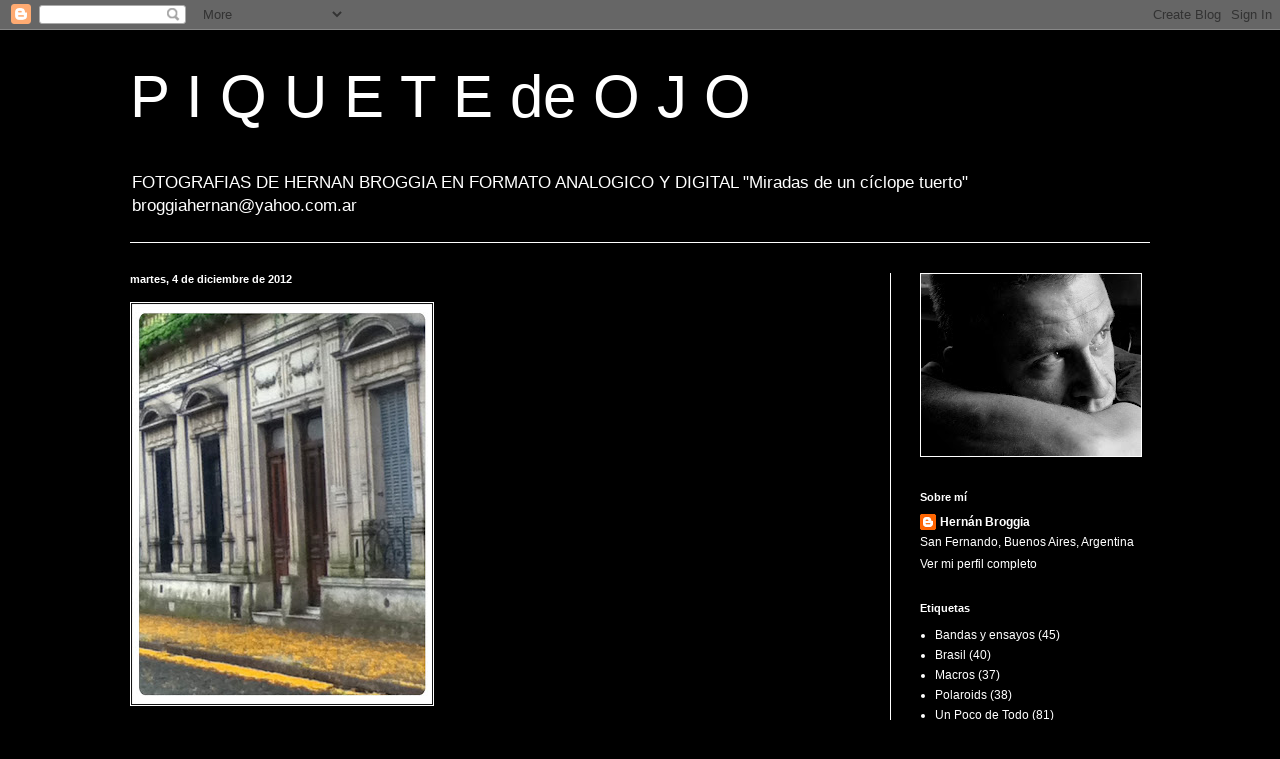

--- FILE ---
content_type: text/html; charset=UTF-8
request_url: https://piquetedeojo.blogspot.com/
body_size: 11873
content:
<!DOCTYPE html>
<html class='v2' dir='ltr' lang='es-AR'>
<head>
<link href='https://www.blogger.com/static/v1/widgets/335934321-css_bundle_v2.css' rel='stylesheet' type='text/css'/>
<meta content='width=1100' name='viewport'/>
<meta content='text/html; charset=UTF-8' http-equiv='Content-Type'/>
<meta content='blogger' name='generator'/>
<link href='https://piquetedeojo.blogspot.com/favicon.ico' rel='icon' type='image/x-icon'/>
<link href='http://piquetedeojo.blogspot.com/' rel='canonical'/>
<link rel="alternate" type="application/atom+xml" title="P I Q U E T E  de  O J O - Atom" href="https://piquetedeojo.blogspot.com/feeds/posts/default" />
<link rel="alternate" type="application/rss+xml" title="P I Q U E T E  de  O J O - RSS" href="https://piquetedeojo.blogspot.com/feeds/posts/default?alt=rss" />
<link rel="service.post" type="application/atom+xml" title="P I Q U E T E  de  O J O - Atom" href="https://draft.blogger.com/feeds/7480880247164720591/posts/default" />
<link rel="me" href="https://draft.blogger.com/profile/09174504334607920702" />
<!--Can't find substitution for tag [blog.ieCssRetrofitLinks]-->
<meta content='http://piquetedeojo.blogspot.com/' property='og:url'/>
<meta content='P I Q U E T E  de  O J O' property='og:title'/>
<meta content='FOTOGRAFIAS DE HERNAN BROGGIA EN FORMATO ANALOGICO Y DIGITAL
&quot;Miradas de un cíclope tuerto&quot; 

broggiahernan@yahoo.com.ar' property='og:description'/>
<title>P I Q U E T E  de  O J O</title>
<style id='page-skin-1' type='text/css'><!--
/*
-----------------------------------------------
Blogger Template Style
Name:     Simple
Designer: Blogger
URL:      www.blogger.com
----------------------------------------------- */
/* Content
----------------------------------------------- */
body {
font: normal normal 12px Arial, Tahoma, Helvetica, FreeSans, sans-serif;
color: #ffffff;
background: #000000 none repeat scroll top left;
padding: 0 40px 40px 40px;
}
html body .region-inner {
min-width: 0;
max-width: 100%;
width: auto;
}
h2 {
font-size: 22px;
}
a:link {
text-decoration:none;
color: #ffffff;
}
a:visited {
text-decoration:none;
color: #ffffff;
}
a:hover {
text-decoration:underline;
color: #ffffff;
}
.body-fauxcolumn-outer .fauxcolumn-inner {
background: transparent none repeat scroll top left;
_background-image: none;
}
.body-fauxcolumn-outer .cap-top {
position: absolute;
z-index: 1;
height: 400px;
width: 100%;
}
.body-fauxcolumn-outer .cap-top .cap-left {
width: 100%;
background: transparent none repeat-x scroll top left;
_background-image: none;
}
.content-outer {
-moz-box-shadow: 0 0 40px rgba(0, 0, 0, .15);
-webkit-box-shadow: 0 0 5px rgba(0, 0, 0, .15);
-goog-ms-box-shadow: 0 0 10px #333333;
box-shadow: 0 0 40px rgba(0, 0, 0, .15);
margin-bottom: 1px;
}
.content-inner {
padding: 10px 10px;
}
.content-inner {
background-color: #000000;
}
/* Header
----------------------------------------------- */
.header-outer {
background: transparent none repeat-x scroll 0 -400px;
_background-image: none;
}
.Header h1 {
font: normal normal 60px Arial, Tahoma, Helvetica, FreeSans, sans-serif;
color: #ffffff;
text-shadow: -1px -1px 1px rgba(0, 0, 0, .2);
}
.Header h1 a {
color: #ffffff;
}
.Header .description {
font-size: 140%;
color: #ffffff;
}
.header-inner .Header .titlewrapper {
padding: 22px 30px;
}
.header-inner .Header .descriptionwrapper {
padding: 0 30px;
}
/* Tabs
----------------------------------------------- */
.tabs-inner .section:first-child {
border-top: 1px solid #ffffff;
}
.tabs-inner .section:first-child ul {
margin-top: -1px;
border-top: 1px solid #ffffff;
border-left: 0 solid #ffffff;
border-right: 0 solid #ffffff;
}
.tabs-inner .widget ul {
background: #ffffff none repeat-x scroll 0 -800px;
_background-image: none;
border-bottom: 1px solid #ffffff;
margin-top: 0;
margin-left: -30px;
margin-right: -30px;
}
.tabs-inner .widget li a {
display: inline-block;
padding: .6em 1em;
font: normal normal 14px Arial, Tahoma, Helvetica, FreeSans, sans-serif;
color: #ffffff;
border-left: 1px solid #000000;
border-right: 0 solid #ffffff;
}
.tabs-inner .widget li:first-child a {
border-left: none;
}
.tabs-inner .widget li.selected a, .tabs-inner .widget li a:hover {
color: #ffffff;
background-color: #000000;
text-decoration: none;
}
/* Columns
----------------------------------------------- */
.main-outer {
border-top: 0 solid #ffffff;
}
.fauxcolumn-left-outer .fauxcolumn-inner {
border-right: 1px solid #ffffff;
}
.fauxcolumn-right-outer .fauxcolumn-inner {
border-left: 1px solid #ffffff;
}
/* Headings
----------------------------------------------- */
div.widget > h2,
div.widget h2.title {
margin: 0 0 1em 0;
font: normal bold 11px Arial, Tahoma, Helvetica, FreeSans, sans-serif;
color: #ffffff;
}
/* Widgets
----------------------------------------------- */
.widget .zippy {
color: #ffffff;
text-shadow: 2px 2px 1px rgba(0, 0, 0, .1);
}
.widget .popular-posts ul {
list-style: none;
}
/* Posts
----------------------------------------------- */
h2.date-header {
font: normal bold 11px Arial, Tahoma, Helvetica, FreeSans, sans-serif;
}
.date-header span {
background-color: transparent;
color: #ffffff;
padding: inherit;
letter-spacing: inherit;
margin: inherit;
}
.main-inner {
padding-top: 30px;
padding-bottom: 30px;
}
.main-inner .column-center-inner {
padding: 0 15px;
}
.main-inner .column-center-inner .section {
margin: 0 15px;
}
.post {
margin: 0 0 25px 0;
}
h3.post-title, .comments h4 {
font: normal normal 22px Arial, Tahoma, Helvetica, FreeSans, sans-serif;
margin: .75em 0 0;
}
.post-body {
font-size: 110%;
line-height: 1.4;
position: relative;
}
.post-body img, .post-body .tr-caption-container, .Profile img, .Image img,
.BlogList .item-thumbnail img {
padding: 0;
background: #111111;
border: 1px solid #ffffff;
-moz-box-shadow: 1px 1px 5px rgba(0, 0, 0, .1);
-webkit-box-shadow: 1px 1px 5px rgba(0, 0, 0, .1);
box-shadow: 1px 1px 5px rgba(0, 0, 0, .1);
}
.post-body img, .post-body .tr-caption-container {
padding: 1px;
}
.post-body .tr-caption-container {
color: #ffffff;
}
.post-body .tr-caption-container img {
padding: 0;
background: transparent;
border: none;
-moz-box-shadow: 0 0 0 rgba(0, 0, 0, .1);
-webkit-box-shadow: 0 0 0 rgba(0, 0, 0, .1);
box-shadow: 0 0 0 rgba(0, 0, 0, .1);
}
.post-header {
margin: 0 0 1.5em;
line-height: 1.6;
font-size: 90%;
}
.post-footer {
margin: 20px -2px 0;
padding: 5px 10px;
color: #ffffff;
background-color: #000000;
border-bottom: 1px solid #000000;
line-height: 1.6;
font-size: 90%;
}
#comments .comment-author {
padding-top: 1.5em;
border-top: 1px solid #ffffff;
background-position: 0 1.5em;
}
#comments .comment-author:first-child {
padding-top: 0;
border-top: none;
}
.avatar-image-container {
margin: .2em 0 0;
}
#comments .avatar-image-container img {
border: 1px solid #ffffff;
}
/* Comments
----------------------------------------------- */
.comments .comments-content .icon.blog-author {
background-repeat: no-repeat;
background-image: url([data-uri]);
}
.comments .comments-content .loadmore a {
border-top: 1px solid #ffffff;
border-bottom: 1px solid #ffffff;
}
.comments .comment-thread.inline-thread {
background-color: #000000;
}
.comments .continue {
border-top: 2px solid #ffffff;
}
/* Accents
---------------------------------------------- */
.section-columns td.columns-cell {
border-left: 1px solid #ffffff;
}
.blog-pager {
background: transparent none no-repeat scroll top center;
}
.blog-pager-older-link, .home-link,
.blog-pager-newer-link {
background-color: #000000;
padding: 5px;
}
.footer-outer {
border-top: 0 dashed #bbbbbb;
}
/* Mobile
----------------------------------------------- */
body.mobile  {
background-size: auto;
}
.mobile .body-fauxcolumn-outer {
background: transparent none repeat scroll top left;
}
.mobile .body-fauxcolumn-outer .cap-top {
background-size: 100% auto;
}
.mobile .content-outer {
-webkit-box-shadow: 0 0 3px rgba(0, 0, 0, .15);
box-shadow: 0 0 3px rgba(0, 0, 0, .15);
}
.mobile .tabs-inner .widget ul {
margin-left: 0;
margin-right: 0;
}
.mobile .post {
margin: 0;
}
.mobile .main-inner .column-center-inner .section {
margin: 0;
}
.mobile .date-header span {
padding: 0.1em 10px;
margin: 0 -10px;
}
.mobile h3.post-title {
margin: 0;
}
.mobile .blog-pager {
background: transparent none no-repeat scroll top center;
}
.mobile .footer-outer {
border-top: none;
}
.mobile .main-inner, .mobile .footer-inner {
background-color: #000000;
}
.mobile-index-contents {
color: #ffffff;
}
.mobile-link-button {
background-color: #ffffff;
}
.mobile-link-button a:link, .mobile-link-button a:visited {
color: #ffffff;
}
.mobile .tabs-inner .section:first-child {
border-top: none;
}
.mobile .tabs-inner .PageList .widget-content {
background-color: #000000;
color: #ffffff;
border-top: 1px solid #ffffff;
border-bottom: 1px solid #ffffff;
}
.mobile .tabs-inner .PageList .widget-content .pagelist-arrow {
border-left: 1px solid #ffffff;
}

--></style>
<style id='template-skin-1' type='text/css'><!--
body {
min-width: 1100px;
}
.content-outer, .content-fauxcolumn-outer, .region-inner {
min-width: 1100px;
max-width: 1100px;
_width: 1100px;
}
.main-inner .columns {
padding-left: 0;
padding-right: 290px;
}
.main-inner .fauxcolumn-center-outer {
left: 0;
right: 290px;
/* IE6 does not respect left and right together */
_width: expression(this.parentNode.offsetWidth -
parseInt("0") -
parseInt("290px") + 'px');
}
.main-inner .fauxcolumn-left-outer {
width: 0;
}
.main-inner .fauxcolumn-right-outer {
width: 290px;
}
.main-inner .column-left-outer {
width: 0;
right: 100%;
margin-left: -0;
}
.main-inner .column-right-outer {
width: 290px;
margin-right: -290px;
}
#layout {
min-width: 0;
}
#layout .content-outer {
min-width: 0;
width: 800px;
}
#layout .region-inner {
min-width: 0;
width: auto;
}
body#layout div.add_widget {
padding: 8px;
}
body#layout div.add_widget a {
margin-left: 32px;
}
--></style>
<link href='https://draft.blogger.com/dyn-css/authorization.css?targetBlogID=7480880247164720591&amp;zx=d3903c0e-cdc9-4788-a62c-bf873b8c351f' media='none' onload='if(media!=&#39;all&#39;)media=&#39;all&#39;' rel='stylesheet'/><noscript><link href='https://draft.blogger.com/dyn-css/authorization.css?targetBlogID=7480880247164720591&amp;zx=d3903c0e-cdc9-4788-a62c-bf873b8c351f' rel='stylesheet'/></noscript>
<meta name='google-adsense-platform-account' content='ca-host-pub-1556223355139109'/>
<meta name='google-adsense-platform-domain' content='blogspot.com'/>

</head>
<body class='loading variant-dark'>
<div class='navbar section' id='navbar' name='NavBar '><div class='widget Navbar' data-version='1' id='Navbar1'><script type="text/javascript">
    function setAttributeOnload(object, attribute, val) {
      if(window.addEventListener) {
        window.addEventListener('load',
          function(){ object[attribute] = val; }, false);
      } else {
        window.attachEvent('onload', function(){ object[attribute] = val; });
      }
    }
  </script>
<div id="navbar-iframe-container"></div>
<script type="text/javascript" src="https://apis.google.com/js/platform.js"></script>
<script type="text/javascript">
      gapi.load("gapi.iframes:gapi.iframes.style.bubble", function() {
        if (gapi.iframes && gapi.iframes.getContext) {
          gapi.iframes.getContext().openChild({
              url: 'https://draft.blogger.com/navbar/7480880247164720591?origin\x3dhttps://piquetedeojo.blogspot.com',
              where: document.getElementById("navbar-iframe-container"),
              id: "navbar-iframe"
          });
        }
      });
    </script><script type="text/javascript">
(function() {
var script = document.createElement('script');
script.type = 'text/javascript';
script.src = '//pagead2.googlesyndication.com/pagead/js/google_top_exp.js';
var head = document.getElementsByTagName('head')[0];
if (head) {
head.appendChild(script);
}})();
</script>
</div></div>
<div itemscope='itemscope' itemtype='http://schema.org/Blog' style='display: none;'>
<meta content='P I Q U E T E  de  O J O' itemprop='name'/>
</div>
<div class='body-fauxcolumns'>
<div class='fauxcolumn-outer body-fauxcolumn-outer'>
<div class='cap-top'>
<div class='cap-left'></div>
<div class='cap-right'></div>
</div>
<div class='fauxborder-left'>
<div class='fauxborder-right'></div>
<div class='fauxcolumn-inner'>
</div>
</div>
<div class='cap-bottom'>
<div class='cap-left'></div>
<div class='cap-right'></div>
</div>
</div>
</div>
<div class='content'>
<div class='content-fauxcolumns'>
<div class='fauxcolumn-outer content-fauxcolumn-outer'>
<div class='cap-top'>
<div class='cap-left'></div>
<div class='cap-right'></div>
</div>
<div class='fauxborder-left'>
<div class='fauxborder-right'></div>
<div class='fauxcolumn-inner'>
</div>
</div>
<div class='cap-bottom'>
<div class='cap-left'></div>
<div class='cap-right'></div>
</div>
</div>
</div>
<div class='content-outer'>
<div class='content-cap-top cap-top'>
<div class='cap-left'></div>
<div class='cap-right'></div>
</div>
<div class='fauxborder-left content-fauxborder-left'>
<div class='fauxborder-right content-fauxborder-right'></div>
<div class='content-inner'>
<header>
<div class='header-outer'>
<div class='header-cap-top cap-top'>
<div class='cap-left'></div>
<div class='cap-right'></div>
</div>
<div class='fauxborder-left header-fauxborder-left'>
<div class='fauxborder-right header-fauxborder-right'></div>
<div class='region-inner header-inner'>
<div class='header section' id='header' name='Encabezado'><div class='widget Header' data-version='1' id='Header1'>
<div id='header-inner'>
<div class='titlewrapper'>
<h1 class='title'>
P I Q U E T E  de  O J O
</h1>
</div>
<div class='descriptionwrapper'>
<p class='description'><span>FOTOGRAFIAS DE HERNAN BROGGIA EN FORMATO ANALOGICO Y DIGITAL
"Miradas de un cíclope tuerto" 

broggiahernan@yahoo.com.ar</span></p>
</div>
</div>
</div></div>
</div>
</div>
<div class='header-cap-bottom cap-bottom'>
<div class='cap-left'></div>
<div class='cap-right'></div>
</div>
</div>
</header>
<div class='tabs-outer'>
<div class='tabs-cap-top cap-top'>
<div class='cap-left'></div>
<div class='cap-right'></div>
</div>
<div class='fauxborder-left tabs-fauxborder-left'>
<div class='fauxborder-right tabs-fauxborder-right'></div>
<div class='region-inner tabs-inner'>
<div class='tabs no-items section' id='crosscol' name='Todas las columnas'></div>
<div class='tabs no-items section' id='crosscol-overflow' name='Cross-Column 2'></div>
</div>
</div>
<div class='tabs-cap-bottom cap-bottom'>
<div class='cap-left'></div>
<div class='cap-right'></div>
</div>
</div>
<div class='main-outer'>
<div class='main-cap-top cap-top'>
<div class='cap-left'></div>
<div class='cap-right'></div>
</div>
<div class='fauxborder-left main-fauxborder-left'>
<div class='fauxborder-right main-fauxborder-right'></div>
<div class='region-inner main-inner'>
<div class='columns fauxcolumns'>
<div class='fauxcolumn-outer fauxcolumn-center-outer'>
<div class='cap-top'>
<div class='cap-left'></div>
<div class='cap-right'></div>
</div>
<div class='fauxborder-left'>
<div class='fauxborder-right'></div>
<div class='fauxcolumn-inner'>
</div>
</div>
<div class='cap-bottom'>
<div class='cap-left'></div>
<div class='cap-right'></div>
</div>
</div>
<div class='fauxcolumn-outer fauxcolumn-left-outer'>
<div class='cap-top'>
<div class='cap-left'></div>
<div class='cap-right'></div>
</div>
<div class='fauxborder-left'>
<div class='fauxborder-right'></div>
<div class='fauxcolumn-inner'>
</div>
</div>
<div class='cap-bottom'>
<div class='cap-left'></div>
<div class='cap-right'></div>
</div>
</div>
<div class='fauxcolumn-outer fauxcolumn-right-outer'>
<div class='cap-top'>
<div class='cap-left'></div>
<div class='cap-right'></div>
</div>
<div class='fauxborder-left'>
<div class='fauxborder-right'></div>
<div class='fauxcolumn-inner'>
</div>
</div>
<div class='cap-bottom'>
<div class='cap-left'></div>
<div class='cap-right'></div>
</div>
</div>
<!-- corrects IE6 width calculation -->
<div class='columns-inner'>
<div class='column-center-outer'>
<div class='column-center-inner'>
<div class='main section' id='main' name='Principal'><div class='widget Blog' data-version='1' id='Blog1'>
<div class='blog-posts hfeed'>

          <div class="date-outer">
        
<h2 class='date-header'><span>martes, 4 de diciembre de 2012</span></h2>

          <div class="date-posts">
        
<div class='post-outer'>
<div class='post hentry uncustomized-post-template' itemprop='blogPost' itemscope='itemscope' itemtype='http://schema.org/BlogPosting'>
<meta content='https://blogger.googleusercontent.com/img/b/R29vZ2xl/AVvXsEiuFi98ZT0AisIUIB4EMZvet_nTK8LY1IibhbCwq9TJE75xVbeG2duAE1OCWmMZphjWRqFAjTtA4IVvy69AyOkCLVvjWWkcZzo5u1chaa_YwNBjksPMNjZNswkI0rj2OY39-ZEbVcnCqJ8/s400/securedownload.jpg' itemprop='image_url'/>
<meta content='7480880247164720591' itemprop='blogId'/>
<meta content='7655494184333746926' itemprop='postId'/>
<a name='7655494184333746926'></a>
<div class='post-header'>
<div class='post-header-line-1'></div>
</div>
<div class='post-body entry-content' id='post-body-7655494184333746926' itemprop='description articleBody'>
<a href="https://blogger.googleusercontent.com/img/b/R29vZ2xl/AVvXsEiuFi98ZT0AisIUIB4EMZvet_nTK8LY1IibhbCwq9TJE75xVbeG2duAE1OCWmMZphjWRqFAjTtA4IVvy69AyOkCLVvjWWkcZzo5u1chaa_YwNBjksPMNjZNswkI0rj2OY39-ZEbVcnCqJ8/s1600/securedownload.jpg" imageanchor="1" style=""><img border="0" height="400" src="https://blogger.googleusercontent.com/img/b/R29vZ2xl/AVvXsEiuFi98ZT0AisIUIB4EMZvet_nTK8LY1IibhbCwq9TJE75xVbeG2duAE1OCWmMZphjWRqFAjTtA4IVvy69AyOkCLVvjWWkcZzo5u1chaa_YwNBjksPMNjZNswkI0rj2OY39-ZEbVcnCqJ8/s400/securedownload.jpg" width="300" /></a>

<div style='clear: both;'></div>
</div>
<div class='post-footer'>
<div class='post-footer-line post-footer-line-1'>
<span class='post-author vcard'>
Posteado
<span class='fn' itemprop='author' itemscope='itemscope' itemtype='http://schema.org/Person'>
<meta content='https://draft.blogger.com/profile/09174504334607920702' itemprop='url'/>
<a class='g-profile' href='https://draft.blogger.com/profile/09174504334607920702' rel='author' title='author profile'>
<span itemprop='name'>Hernán Broggia</span>
</a>
</span>
</span>
<span class='post-timestamp'>
A las
<meta content='http://piquetedeojo.blogspot.com/2012/12/blog-post.html' itemprop='url'/>
<a class='timestamp-link' href='https://piquetedeojo.blogspot.com/2012/12/blog-post.html' rel='bookmark' title='permanent link'><abbr class='published' itemprop='datePublished' title='2012-12-04T12:21:00-03:00'>12:21 p.&#8239;m.</abbr></a>
</span>
<span class='post-comment-link'>
<a class='comment-link' href='https://draft.blogger.com/comment/fullpage/post/7480880247164720591/7655494184333746926' onclick='javascript:window.open(this.href, "bloggerPopup", "toolbar=0,location=0,statusbar=1,menubar=0,scrollbars=yes,width=640,height=500"); return false;'>
No hay comentarios.:
  </a>
</span>
<span class='post-icons'>
<span class='item-action'>
<a href='https://draft.blogger.com/email-post/7480880247164720591/7655494184333746926' title='Enviar la entrada por correo electrónico'>
<img alt='' class='icon-action' height='13' src='https://resources.blogblog.com/img/icon18_email.gif' width='18'/>
</a>
</span>
<span class='item-control blog-admin pid-872815902'>
<a href='https://draft.blogger.com/post-edit.g?blogID=7480880247164720591&postID=7655494184333746926&from=pencil' title='Editar entrada'>
<img alt='' class='icon-action' height='18' src='https://resources.blogblog.com/img/icon18_edit_allbkg.gif' width='18'/>
</a>
</span>
</span>
<div class='post-share-buttons goog-inline-block'>
</div>
</div>
<div class='post-footer-line post-footer-line-2'>
<span class='post-labels'>
Etiqueta
<a href='https://piquetedeojo.blogspot.com/search/label/Polaroids' rel='tag'>Polaroids</a>
</span>
</div>
<div class='post-footer-line post-footer-line-3'>
<span class='post-location'>
</span>
</div>
</div>
</div>
</div>

          </div></div>
        

          <div class="date-outer">
        
<h2 class='date-header'><span>viernes, 30 de noviembre de 2012</span></h2>

          <div class="date-posts">
        
<div class='post-outer'>
<div class='post hentry uncustomized-post-template' itemprop='blogPost' itemscope='itemscope' itemtype='http://schema.org/BlogPosting'>
<meta content='https://blogger.googleusercontent.com/img/b/R29vZ2xl/AVvXsEgDCQnVxv82fvJiAuXBBkhp-cdolRCPa5_FqB77ai45bPvaKTt-Qg1NaJ_ANdFih_gaVImr-pTye1VNVWr6ZtN7Y1ptifJ6AHIjeDPszJmUM9Bk7PfCbr4tJMT54QxeQu5cEfh0YjXA4yM/s400/IMG_2297.jpg' itemprop='image_url'/>
<meta content='7480880247164720591' itemprop='blogId'/>
<meta content='7743071315544117814' itemprop='postId'/>
<a name='7743071315544117814'></a>
<div class='post-header'>
<div class='post-header-line-1'></div>
</div>
<div class='post-body entry-content' id='post-body-7743071315544117814' itemprop='description articleBody'>
<a href="https://blogger.googleusercontent.com/img/b/R29vZ2xl/AVvXsEgDCQnVxv82fvJiAuXBBkhp-cdolRCPa5_FqB77ai45bPvaKTt-Qg1NaJ_ANdFih_gaVImr-pTye1VNVWr6ZtN7Y1ptifJ6AHIjeDPszJmUM9Bk7PfCbr4tJMT54QxeQu5cEfh0YjXA4yM/s1600/IMG_2297.jpg" imageanchor="1" style=""><img border="0" height="400" src="https://blogger.googleusercontent.com/img/b/R29vZ2xl/AVvXsEgDCQnVxv82fvJiAuXBBkhp-cdolRCPa5_FqB77ai45bPvaKTt-Qg1NaJ_ANdFih_gaVImr-pTye1VNVWr6ZtN7Y1ptifJ6AHIjeDPszJmUM9Bk7PfCbr4tJMT54QxeQu5cEfh0YjXA4yM/s400/IMG_2297.jpg" width="300" /></a>

<div style='clear: both;'></div>
</div>
<div class='post-footer'>
<div class='post-footer-line post-footer-line-1'>
<span class='post-author vcard'>
Posteado
<span class='fn' itemprop='author' itemscope='itemscope' itemtype='http://schema.org/Person'>
<meta content='https://draft.blogger.com/profile/09174504334607920702' itemprop='url'/>
<a class='g-profile' href='https://draft.blogger.com/profile/09174504334607920702' rel='author' title='author profile'>
<span itemprop='name'>Hernán Broggia</span>
</a>
</span>
</span>
<span class='post-timestamp'>
A las
<meta content='http://piquetedeojo.blogspot.com/2012/11/blog-post_30.html' itemprop='url'/>
<a class='timestamp-link' href='https://piquetedeojo.blogspot.com/2012/11/blog-post_30.html' rel='bookmark' title='permanent link'><abbr class='published' itemprop='datePublished' title='2012-11-30T11:13:00-03:00'>11:13 a.&#8239;m.</abbr></a>
</span>
<span class='post-comment-link'>
<a class='comment-link' href='https://draft.blogger.com/comment/fullpage/post/7480880247164720591/7743071315544117814' onclick='javascript:window.open(this.href, "bloggerPopup", "toolbar=0,location=0,statusbar=1,menubar=0,scrollbars=yes,width=640,height=500"); return false;'>
No hay comentarios.:
  </a>
</span>
<span class='post-icons'>
<span class='item-action'>
<a href='https://draft.blogger.com/email-post/7480880247164720591/7743071315544117814' title='Enviar la entrada por correo electrónico'>
<img alt='' class='icon-action' height='13' src='https://resources.blogblog.com/img/icon18_email.gif' width='18'/>
</a>
</span>
<span class='item-control blog-admin pid-872815902'>
<a href='https://draft.blogger.com/post-edit.g?blogID=7480880247164720591&postID=7743071315544117814&from=pencil' title='Editar entrada'>
<img alt='' class='icon-action' height='18' src='https://resources.blogblog.com/img/icon18_edit_allbkg.gif' width='18'/>
</a>
</span>
</span>
<div class='post-share-buttons goog-inline-block'>
</div>
</div>
<div class='post-footer-line post-footer-line-2'>
<span class='post-labels'>
Etiqueta
<a href='https://piquetedeojo.blogspot.com/search/label/Un%20Poco%20de%20Todo' rel='tag'>Un Poco de Todo</a>
</span>
</div>
<div class='post-footer-line post-footer-line-3'>
<span class='post-location'>
</span>
</div>
</div>
</div>
</div>

          </div></div>
        

          <div class="date-outer">
        
<h2 class='date-header'><span>lunes, 12 de noviembre de 2012</span></h2>

          <div class="date-posts">
        
<div class='post-outer'>
<div class='post hentry uncustomized-post-template' itemprop='blogPost' itemscope='itemscope' itemtype='http://schema.org/BlogPosting'>
<meta content='https://blogger.googleusercontent.com/img/b/R29vZ2xl/AVvXsEhBRSYpw-dKRqrxM3RliLKyaNAbncCjQ4720ngYzPi8ucrgaTwp-zFdoEiggn6JeJi6_WwpDJ8XzdJnHNX_6008-tAlksM4C2kd2do0UJR7miDXyl9TXqgcrAWl9CgGbr82LgUJ_5wEtf0/s400/IMG_0979.jpg' itemprop='image_url'/>
<meta content='7480880247164720591' itemprop='blogId'/>
<meta content='2096026573100372809' itemprop='postId'/>
<a name='2096026573100372809'></a>
<div class='post-header'>
<div class='post-header-line-1'></div>
</div>
<div class='post-body entry-content' id='post-body-2096026573100372809' itemprop='description articleBody'>
<a href="https://blogger.googleusercontent.com/img/b/R29vZ2xl/AVvXsEhBRSYpw-dKRqrxM3RliLKyaNAbncCjQ4720ngYzPi8ucrgaTwp-zFdoEiggn6JeJi6_WwpDJ8XzdJnHNX_6008-tAlksM4C2kd2do0UJR7miDXyl9TXqgcrAWl9CgGbr82LgUJ_5wEtf0/s1600/IMG_0979.jpg" imageanchor="1" style=""><img border="0" height="300" src="https://blogger.googleusercontent.com/img/b/R29vZ2xl/AVvXsEhBRSYpw-dKRqrxM3RliLKyaNAbncCjQ4720ngYzPi8ucrgaTwp-zFdoEiggn6JeJi6_WwpDJ8XzdJnHNX_6008-tAlksM4C2kd2do0UJR7miDXyl9TXqgcrAWl9CgGbr82LgUJ_5wEtf0/s400/IMG_0979.jpg" width="400" /></a>

<div style='clear: both;'></div>
</div>
<div class='post-footer'>
<div class='post-footer-line post-footer-line-1'>
<span class='post-author vcard'>
Posteado
<span class='fn' itemprop='author' itemscope='itemscope' itemtype='http://schema.org/Person'>
<meta content='https://draft.blogger.com/profile/09174504334607920702' itemprop='url'/>
<a class='g-profile' href='https://draft.blogger.com/profile/09174504334607920702' rel='author' title='author profile'>
<span itemprop='name'>Hernán Broggia</span>
</a>
</span>
</span>
<span class='post-timestamp'>
A las
<meta content='http://piquetedeojo.blogspot.com/2012/11/blog-post_12.html' itemprop='url'/>
<a class='timestamp-link' href='https://piquetedeojo.blogspot.com/2012/11/blog-post_12.html' rel='bookmark' title='permanent link'><abbr class='published' itemprop='datePublished' title='2012-11-12T11:10:00-03:00'>11:10 a.&#8239;m.</abbr></a>
</span>
<span class='post-comment-link'>
<a class='comment-link' href='https://draft.blogger.com/comment/fullpage/post/7480880247164720591/2096026573100372809' onclick='javascript:window.open(this.href, "bloggerPopup", "toolbar=0,location=0,statusbar=1,menubar=0,scrollbars=yes,width=640,height=500"); return false;'>
No hay comentarios.:
  </a>
</span>
<span class='post-icons'>
<span class='item-action'>
<a href='https://draft.blogger.com/email-post/7480880247164720591/2096026573100372809' title='Enviar la entrada por correo electrónico'>
<img alt='' class='icon-action' height='13' src='https://resources.blogblog.com/img/icon18_email.gif' width='18'/>
</a>
</span>
<span class='item-control blog-admin pid-872815902'>
<a href='https://draft.blogger.com/post-edit.g?blogID=7480880247164720591&postID=2096026573100372809&from=pencil' title='Editar entrada'>
<img alt='' class='icon-action' height='18' src='https://resources.blogblog.com/img/icon18_edit_allbkg.gif' width='18'/>
</a>
</span>
</span>
<div class='post-share-buttons goog-inline-block'>
</div>
</div>
<div class='post-footer-line post-footer-line-2'>
<span class='post-labels'>
Etiqueta
<a href='https://piquetedeojo.blogspot.com/search/label/Polaroids' rel='tag'>Polaroids</a>
</span>
</div>
<div class='post-footer-line post-footer-line-3'>
<span class='post-location'>
</span>
</div>
</div>
</div>
</div>
<div class='post-outer'>
<div class='post hentry uncustomized-post-template' itemprop='blogPost' itemscope='itemscope' itemtype='http://schema.org/BlogPosting'>
<meta content='https://blogger.googleusercontent.com/img/b/R29vZ2xl/AVvXsEgMyroNI169DooCe5UjItGxBuwNACbPvTR_T1o_scqIXY56bdmh0PHuyEg0X8mZuONA0J3hjUb17Q6uaShqFJWOSItV9Bd32dOlx7ECob7gRdmlO0jEy45uKgkAWZXlChn6wEEe9yygJxc/s400/IMG_0968.jpg' itemprop='image_url'/>
<meta content='7480880247164720591' itemprop='blogId'/>
<meta content='6524922489147075506' itemprop='postId'/>
<a name='6524922489147075506'></a>
<div class='post-header'>
<div class='post-header-line-1'></div>
</div>
<div class='post-body entry-content' id='post-body-6524922489147075506' itemprop='description articleBody'>
<a href="https://blogger.googleusercontent.com/img/b/R29vZ2xl/AVvXsEgMyroNI169DooCe5UjItGxBuwNACbPvTR_T1o_scqIXY56bdmh0PHuyEg0X8mZuONA0J3hjUb17Q6uaShqFJWOSItV9Bd32dOlx7ECob7gRdmlO0jEy45uKgkAWZXlChn6wEEe9yygJxc/s1600/IMG_0968.jpg" imageanchor="1" style=""><img border="0" height="400" src="https://blogger.googleusercontent.com/img/b/R29vZ2xl/AVvXsEgMyroNI169DooCe5UjItGxBuwNACbPvTR_T1o_scqIXY56bdmh0PHuyEg0X8mZuONA0J3hjUb17Q6uaShqFJWOSItV9Bd32dOlx7ECob7gRdmlO0jEy45uKgkAWZXlChn6wEEe9yygJxc/s400/IMG_0968.jpg" width="400" /></a>

<div style='clear: both;'></div>
</div>
<div class='post-footer'>
<div class='post-footer-line post-footer-line-1'>
<span class='post-author vcard'>
Posteado
<span class='fn' itemprop='author' itemscope='itemscope' itemtype='http://schema.org/Person'>
<meta content='https://draft.blogger.com/profile/09174504334607920702' itemprop='url'/>
<a class='g-profile' href='https://draft.blogger.com/profile/09174504334607920702' rel='author' title='author profile'>
<span itemprop='name'>Hernán Broggia</span>
</a>
</span>
</span>
<span class='post-timestamp'>
A las
<meta content='http://piquetedeojo.blogspot.com/2012/11/blog-post.html' itemprop='url'/>
<a class='timestamp-link' href='https://piquetedeojo.blogspot.com/2012/11/blog-post.html' rel='bookmark' title='permanent link'><abbr class='published' itemprop='datePublished' title='2012-11-12T11:09:00-03:00'>11:09 a.&#8239;m.</abbr></a>
</span>
<span class='post-comment-link'>
<a class='comment-link' href='https://draft.blogger.com/comment/fullpage/post/7480880247164720591/6524922489147075506' onclick='javascript:window.open(this.href, "bloggerPopup", "toolbar=0,location=0,statusbar=1,menubar=0,scrollbars=yes,width=640,height=500"); return false;'>
No hay comentarios.:
  </a>
</span>
<span class='post-icons'>
<span class='item-action'>
<a href='https://draft.blogger.com/email-post/7480880247164720591/6524922489147075506' title='Enviar la entrada por correo electrónico'>
<img alt='' class='icon-action' height='13' src='https://resources.blogblog.com/img/icon18_email.gif' width='18'/>
</a>
</span>
<span class='item-control blog-admin pid-872815902'>
<a href='https://draft.blogger.com/post-edit.g?blogID=7480880247164720591&postID=6524922489147075506&from=pencil' title='Editar entrada'>
<img alt='' class='icon-action' height='18' src='https://resources.blogblog.com/img/icon18_edit_allbkg.gif' width='18'/>
</a>
</span>
</span>
<div class='post-share-buttons goog-inline-block'>
</div>
</div>
<div class='post-footer-line post-footer-line-2'>
<span class='post-labels'>
Etiqueta
<a href='https://piquetedeojo.blogspot.com/search/label/Polaroids' rel='tag'>Polaroids</a>
</span>
</div>
<div class='post-footer-line post-footer-line-3'>
<span class='post-location'>
</span>
</div>
</div>
</div>
</div>

          </div></div>
        

          <div class="date-outer">
        
<h2 class='date-header'><span>martes, 23 de octubre de 2012</span></h2>

          <div class="date-posts">
        
<div class='post-outer'>
<div class='post hentry uncustomized-post-template' itemprop='blogPost' itemscope='itemscope' itemtype='http://schema.org/BlogPosting'>
<meta content='https://blogger.googleusercontent.com/img/b/R29vZ2xl/AVvXsEhkB8smEmQnFfCmq5wkwTtE196-hV2atd43iCW7UNAmNjFQv99ndGI8n3DO4XYqfCK4Kump_h_Dhr-PHvg02yFsqqE5bIFwDtMG_nLJbXO9-X8s1OTvrddoYHmUV2hz17udFWxAKXEQbwM/s400/IMG_0875.jpg' itemprop='image_url'/>
<meta content='7480880247164720591' itemprop='blogId'/>
<meta content='4668405282611569834' itemprop='postId'/>
<a name='4668405282611569834'></a>
<div class='post-header'>
<div class='post-header-line-1'></div>
</div>
<div class='post-body entry-content' id='post-body-4668405282611569834' itemprop='description articleBody'>
<a href="https://blogger.googleusercontent.com/img/b/R29vZ2xl/AVvXsEhkB8smEmQnFfCmq5wkwTtE196-hV2atd43iCW7UNAmNjFQv99ndGI8n3DO4XYqfCK4Kump_h_Dhr-PHvg02yFsqqE5bIFwDtMG_nLJbXO9-X8s1OTvrddoYHmUV2hz17udFWxAKXEQbwM/s1600/IMG_0875.jpg" imageanchor="1" style=""><img border="0" height="300" src="https://blogger.googleusercontent.com/img/b/R29vZ2xl/AVvXsEhkB8smEmQnFfCmq5wkwTtE196-hV2atd43iCW7UNAmNjFQv99ndGI8n3DO4XYqfCK4Kump_h_Dhr-PHvg02yFsqqE5bIFwDtMG_nLJbXO9-X8s1OTvrddoYHmUV2hz17udFWxAKXEQbwM/s400/IMG_0875.jpg" width="400" /></a>

<div style='clear: both;'></div>
</div>
<div class='post-footer'>
<div class='post-footer-line post-footer-line-1'>
<span class='post-author vcard'>
Posteado
<span class='fn' itemprop='author' itemscope='itemscope' itemtype='http://schema.org/Person'>
<meta content='https://draft.blogger.com/profile/09174504334607920702' itemprop='url'/>
<a class='g-profile' href='https://draft.blogger.com/profile/09174504334607920702' rel='author' title='author profile'>
<span itemprop='name'>Hernán Broggia</span>
</a>
</span>
</span>
<span class='post-timestamp'>
A las
<meta content='http://piquetedeojo.blogspot.com/2012/10/blog-post_7137.html' itemprop='url'/>
<a class='timestamp-link' href='https://piquetedeojo.blogspot.com/2012/10/blog-post_7137.html' rel='bookmark' title='permanent link'><abbr class='published' itemprop='datePublished' title='2012-10-23T11:17:00-03:00'>11:17 a.&#8239;m.</abbr></a>
</span>
<span class='post-comment-link'>
<a class='comment-link' href='https://draft.blogger.com/comment/fullpage/post/7480880247164720591/4668405282611569834' onclick='javascript:window.open(this.href, "bloggerPopup", "toolbar=0,location=0,statusbar=1,menubar=0,scrollbars=yes,width=640,height=500"); return false;'>
No hay comentarios.:
  </a>
</span>
<span class='post-icons'>
<span class='item-action'>
<a href='https://draft.blogger.com/email-post/7480880247164720591/4668405282611569834' title='Enviar la entrada por correo electrónico'>
<img alt='' class='icon-action' height='13' src='https://resources.blogblog.com/img/icon18_email.gif' width='18'/>
</a>
</span>
<span class='item-control blog-admin pid-872815902'>
<a href='https://draft.blogger.com/post-edit.g?blogID=7480880247164720591&postID=4668405282611569834&from=pencil' title='Editar entrada'>
<img alt='' class='icon-action' height='18' src='https://resources.blogblog.com/img/icon18_edit_allbkg.gif' width='18'/>
</a>
</span>
</span>
<div class='post-share-buttons goog-inline-block'>
</div>
</div>
<div class='post-footer-line post-footer-line-2'>
<span class='post-labels'>
Etiqueta
<a href='https://piquetedeojo.blogspot.com/search/label/Polaroids' rel='tag'>Polaroids</a>
</span>
</div>
<div class='post-footer-line post-footer-line-3'>
<span class='post-location'>
</span>
</div>
</div>
</div>
</div>
<div class='post-outer'>
<div class='post hentry uncustomized-post-template' itemprop='blogPost' itemscope='itemscope' itemtype='http://schema.org/BlogPosting'>
<meta content='https://blogger.googleusercontent.com/img/b/R29vZ2xl/AVvXsEivIYbxYanba_M1MuXW5lmod_pnouBkwBf5vOpLMLvJbaZDi-L2pIeWeN1WnaKB90L4MHHsNTNBRl9KIfAI4uigzr6OWS7L3i8w4Yb-EKlsIN_7qzvTmiPLBxGa6QEWoTVCB810HR45soY/s400/IMG_1142_b.JPG' itemprop='image_url'/>
<meta content='7480880247164720591' itemprop='blogId'/>
<meta content='6316804432875844576' itemprop='postId'/>
<a name='6316804432875844576'></a>
<div class='post-header'>
<div class='post-header-line-1'></div>
</div>
<div class='post-body entry-content' id='post-body-6316804432875844576' itemprop='description articleBody'>
<a href="https://blogger.googleusercontent.com/img/b/R29vZ2xl/AVvXsEivIYbxYanba_M1MuXW5lmod_pnouBkwBf5vOpLMLvJbaZDi-L2pIeWeN1WnaKB90L4MHHsNTNBRl9KIfAI4uigzr6OWS7L3i8w4Yb-EKlsIN_7qzvTmiPLBxGa6QEWoTVCB810HR45soY/s1600/IMG_1142_b.JPG" imageanchor="1" style=""><img border="0" height="400" src="https://blogger.googleusercontent.com/img/b/R29vZ2xl/AVvXsEivIYbxYanba_M1MuXW5lmod_pnouBkwBf5vOpLMLvJbaZDi-L2pIeWeN1WnaKB90L4MHHsNTNBRl9KIfAI4uigzr6OWS7L3i8w4Yb-EKlsIN_7qzvTmiPLBxGa6QEWoTVCB810HR45soY/s400/IMG_1142_b.JPG" width="300" /></a>



<div style='clear: both;'></div>
</div>
<div class='post-footer'>
<div class='post-footer-line post-footer-line-1'>
<span class='post-author vcard'>
Posteado
<span class='fn' itemprop='author' itemscope='itemscope' itemtype='http://schema.org/Person'>
<meta content='https://draft.blogger.com/profile/09174504334607920702' itemprop='url'/>
<a class='g-profile' href='https://draft.blogger.com/profile/09174504334607920702' rel='author' title='author profile'>
<span itemprop='name'>Hernán Broggia</span>
</a>
</span>
</span>
<span class='post-timestamp'>
A las
<meta content='http://piquetedeojo.blogspot.com/2012/10/blog-post_4291.html' itemprop='url'/>
<a class='timestamp-link' href='https://piquetedeojo.blogspot.com/2012/10/blog-post_4291.html' rel='bookmark' title='permanent link'><abbr class='published' itemprop='datePublished' title='2012-10-23T11:12:00-03:00'>11:12 a.&#8239;m.</abbr></a>
</span>
<span class='post-comment-link'>
<a class='comment-link' href='https://draft.blogger.com/comment/fullpage/post/7480880247164720591/6316804432875844576' onclick='javascript:window.open(this.href, "bloggerPopup", "toolbar=0,location=0,statusbar=1,menubar=0,scrollbars=yes,width=640,height=500"); return false;'>
No hay comentarios.:
  </a>
</span>
<span class='post-icons'>
<span class='item-action'>
<a href='https://draft.blogger.com/email-post/7480880247164720591/6316804432875844576' title='Enviar la entrada por correo electrónico'>
<img alt='' class='icon-action' height='13' src='https://resources.blogblog.com/img/icon18_email.gif' width='18'/>
</a>
</span>
<span class='item-control blog-admin pid-872815902'>
<a href='https://draft.blogger.com/post-edit.g?blogID=7480880247164720591&postID=6316804432875844576&from=pencil' title='Editar entrada'>
<img alt='' class='icon-action' height='18' src='https://resources.blogblog.com/img/icon18_edit_allbkg.gif' width='18'/>
</a>
</span>
</span>
<div class='post-share-buttons goog-inline-block'>
</div>
</div>
<div class='post-footer-line post-footer-line-2'>
<span class='post-labels'>
Etiqueta
<a href='https://piquetedeojo.blogspot.com/search/label/Polaroids' rel='tag'>Polaroids</a>
</span>
</div>
<div class='post-footer-line post-footer-line-3'>
<span class='post-location'>
</span>
</div>
</div>
</div>
</div>
<div class='post-outer'>
<div class='post hentry uncustomized-post-template' itemprop='blogPost' itemscope='itemscope' itemtype='http://schema.org/BlogPosting'>
<meta content='https://blogger.googleusercontent.com/img/b/R29vZ2xl/AVvXsEisLda1zpDDQP9iz7LJzHPT_Nzvhm92klrcJjgl-zTAz97DPD8xj66KOFIxyod-u0gHcX650K-ZTXYJZilqeZVWICIaGJFZcAMQAmmU7HzZ2oy6tKzNPYKJX6v-1qIfnBM_YottS6nLkAg/s400/IMG_1254_b.JPG' itemprop='image_url'/>
<meta content='7480880247164720591' itemprop='blogId'/>
<meta content='870020957950642563' itemprop='postId'/>
<a name='870020957950642563'></a>
<div class='post-header'>
<div class='post-header-line-1'></div>
</div>
<div class='post-body entry-content' id='post-body-870020957950642563' itemprop='description articleBody'>
<a href="https://blogger.googleusercontent.com/img/b/R29vZ2xl/AVvXsEisLda1zpDDQP9iz7LJzHPT_Nzvhm92klrcJjgl-zTAz97DPD8xj66KOFIxyod-u0gHcX650K-ZTXYJZilqeZVWICIaGJFZcAMQAmmU7HzZ2oy6tKzNPYKJX6v-1qIfnBM_YottS6nLkAg/s1600/IMG_1254_b.JPG" imageanchor="1" style=""><img border="0" height="400" src="https://blogger.googleusercontent.com/img/b/R29vZ2xl/AVvXsEisLda1zpDDQP9iz7LJzHPT_Nzvhm92klrcJjgl-zTAz97DPD8xj66KOFIxyod-u0gHcX650K-ZTXYJZilqeZVWICIaGJFZcAMQAmmU7HzZ2oy6tKzNPYKJX6v-1qIfnBM_YottS6nLkAg/s400/IMG_1254_b.JPG" width="300" /></a>

<div style='clear: both;'></div>
</div>
<div class='post-footer'>
<div class='post-footer-line post-footer-line-1'>
<span class='post-author vcard'>
Posteado
<span class='fn' itemprop='author' itemscope='itemscope' itemtype='http://schema.org/Person'>
<meta content='https://draft.blogger.com/profile/09174504334607920702' itemprop='url'/>
<a class='g-profile' href='https://draft.blogger.com/profile/09174504334607920702' rel='author' title='author profile'>
<span itemprop='name'>Hernán Broggia</span>
</a>
</span>
</span>
<span class='post-timestamp'>
A las
<meta content='http://piquetedeojo.blogspot.com/2012/10/blog-post_435.html' itemprop='url'/>
<a class='timestamp-link' href='https://piquetedeojo.blogspot.com/2012/10/blog-post_435.html' rel='bookmark' title='permanent link'><abbr class='published' itemprop='datePublished' title='2012-10-23T11:11:00-03:00'>11:11 a.&#8239;m.</abbr></a>
</span>
<span class='post-comment-link'>
<a class='comment-link' href='https://draft.blogger.com/comment/fullpage/post/7480880247164720591/870020957950642563' onclick='javascript:window.open(this.href, "bloggerPopup", "toolbar=0,location=0,statusbar=1,menubar=0,scrollbars=yes,width=640,height=500"); return false;'>
No hay comentarios.:
  </a>
</span>
<span class='post-icons'>
<span class='item-action'>
<a href='https://draft.blogger.com/email-post/7480880247164720591/870020957950642563' title='Enviar la entrada por correo electrónico'>
<img alt='' class='icon-action' height='13' src='https://resources.blogblog.com/img/icon18_email.gif' width='18'/>
</a>
</span>
<span class='item-control blog-admin pid-872815902'>
<a href='https://draft.blogger.com/post-edit.g?blogID=7480880247164720591&postID=870020957950642563&from=pencil' title='Editar entrada'>
<img alt='' class='icon-action' height='18' src='https://resources.blogblog.com/img/icon18_edit_allbkg.gif' width='18'/>
</a>
</span>
</span>
<div class='post-share-buttons goog-inline-block'>
</div>
</div>
<div class='post-footer-line post-footer-line-2'>
<span class='post-labels'>
Etiqueta
<a href='https://piquetedeojo.blogspot.com/search/label/Polaroids' rel='tag'>Polaroids</a>
</span>
</div>
<div class='post-footer-line post-footer-line-3'>
<span class='post-location'>
</span>
</div>
</div>
</div>
</div>
<div class='post-outer'>
<div class='post hentry uncustomized-post-template' itemprop='blogPost' itemscope='itemscope' itemtype='http://schema.org/BlogPosting'>
<meta content='https://blogger.googleusercontent.com/img/b/R29vZ2xl/AVvXsEgre3VWP17F2TwQd-_xDcmydoFXg8NOYCya_hKae-g4G54YqjgtRfQiCnyke2ZHpR-lt6BMN0zXbi2ybmrTBb5BH7XZxuuXS29v5tBPWT9aNBPoS31BNfKdaa4Rk3OoueGb6vgetTQQcAU/s400/IMG_0924.jpg' itemprop='image_url'/>
<meta content='7480880247164720591' itemprop='blogId'/>
<meta content='2053161247610496131' itemprop='postId'/>
<a name='2053161247610496131'></a>
<div class='post-header'>
<div class='post-header-line-1'></div>
</div>
<div class='post-body entry-content' id='post-body-2053161247610496131' itemprop='description articleBody'>
<a href="https://blogger.googleusercontent.com/img/b/R29vZ2xl/AVvXsEgre3VWP17F2TwQd-_xDcmydoFXg8NOYCya_hKae-g4G54YqjgtRfQiCnyke2ZHpR-lt6BMN0zXbi2ybmrTBb5BH7XZxuuXS29v5tBPWT9aNBPoS31BNfKdaa4Rk3OoueGb6vgetTQQcAU/s1600/IMG_0924.jpg" imageanchor="1" style=""><img border="0" height="400" src="https://blogger.googleusercontent.com/img/b/R29vZ2xl/AVvXsEgre3VWP17F2TwQd-_xDcmydoFXg8NOYCya_hKae-g4G54YqjgtRfQiCnyke2ZHpR-lt6BMN0zXbi2ybmrTBb5BH7XZxuuXS29v5tBPWT9aNBPoS31BNfKdaa4Rk3OoueGb6vgetTQQcAU/s400/IMG_0924.jpg" width="300" /></a>

<div style='clear: both;'></div>
</div>
<div class='post-footer'>
<div class='post-footer-line post-footer-line-1'>
<span class='post-author vcard'>
Posteado
<span class='fn' itemprop='author' itemscope='itemscope' itemtype='http://schema.org/Person'>
<meta content='https://draft.blogger.com/profile/09174504334607920702' itemprop='url'/>
<a class='g-profile' href='https://draft.blogger.com/profile/09174504334607920702' rel='author' title='author profile'>
<span itemprop='name'>Hernán Broggia</span>
</a>
</span>
</span>
<span class='post-timestamp'>
A las
<meta content='http://piquetedeojo.blogspot.com/2012/10/blog-post_1977.html' itemprop='url'/>
<a class='timestamp-link' href='https://piquetedeojo.blogspot.com/2012/10/blog-post_1977.html' rel='bookmark' title='permanent link'><abbr class='published' itemprop='datePublished' title='2012-10-23T10:02:00-03:00'>10:02 a.&#8239;m.</abbr></a>
</span>
<span class='post-comment-link'>
<a class='comment-link' href='https://draft.blogger.com/comment/fullpage/post/7480880247164720591/2053161247610496131' onclick='javascript:window.open(this.href, "bloggerPopup", "toolbar=0,location=0,statusbar=1,menubar=0,scrollbars=yes,width=640,height=500"); return false;'>
No hay comentarios.:
  </a>
</span>
<span class='post-icons'>
<span class='item-action'>
<a href='https://draft.blogger.com/email-post/7480880247164720591/2053161247610496131' title='Enviar la entrada por correo electrónico'>
<img alt='' class='icon-action' height='13' src='https://resources.blogblog.com/img/icon18_email.gif' width='18'/>
</a>
</span>
<span class='item-control blog-admin pid-872815902'>
<a href='https://draft.blogger.com/post-edit.g?blogID=7480880247164720591&postID=2053161247610496131&from=pencil' title='Editar entrada'>
<img alt='' class='icon-action' height='18' src='https://resources.blogblog.com/img/icon18_edit_allbkg.gif' width='18'/>
</a>
</span>
</span>
<div class='post-share-buttons goog-inline-block'>
</div>
</div>
<div class='post-footer-line post-footer-line-2'>
<span class='post-labels'>
Etiqueta
<a href='https://piquetedeojo.blogspot.com/search/label/Polaroids' rel='tag'>Polaroids</a>
</span>
</div>
<div class='post-footer-line post-footer-line-3'>
<span class='post-location'>
</span>
</div>
</div>
</div>
</div>
<div class='post-outer'>
<div class='post hentry uncustomized-post-template' itemprop='blogPost' itemscope='itemscope' itemtype='http://schema.org/BlogPosting'>
<meta content='https://blogger.googleusercontent.com/img/b/R29vZ2xl/AVvXsEiftBE35IwlkUZh3F7tO1zPGkYVswZoA7TOZbdjd6tUe4nTTieBfJu6OpdSDViAEVcooqA_9QZLL0NJroGYG-lhpZmRh_dIlLX2UitgdCioQ441Ixqh6xGySlY_RV2fRXpAH3mUXYdIMk0/s400/IMG_1471_B.JPG' itemprop='image_url'/>
<meta content='7480880247164720591' itemprop='blogId'/>
<meta content='4938256747860922726' itemprop='postId'/>
<a name='4938256747860922726'></a>
<div class='post-header'>
<div class='post-header-line-1'></div>
</div>
<div class='post-body entry-content' id='post-body-4938256747860922726' itemprop='description articleBody'>
<a href="https://blogger.googleusercontent.com/img/b/R29vZ2xl/AVvXsEiftBE35IwlkUZh3F7tO1zPGkYVswZoA7TOZbdjd6tUe4nTTieBfJu6OpdSDViAEVcooqA_9QZLL0NJroGYG-lhpZmRh_dIlLX2UitgdCioQ441Ixqh6xGySlY_RV2fRXpAH3mUXYdIMk0/s1600/IMG_1471_B.JPG" imageanchor="1" style=""><img border="0" height="300" src="https://blogger.googleusercontent.com/img/b/R29vZ2xl/AVvXsEiftBE35IwlkUZh3F7tO1zPGkYVswZoA7TOZbdjd6tUe4nTTieBfJu6OpdSDViAEVcooqA_9QZLL0NJroGYG-lhpZmRh_dIlLX2UitgdCioQ441Ixqh6xGySlY_RV2fRXpAH3mUXYdIMk0/s400/IMG_1471_B.JPG" width="400" /></a>

<div style='clear: both;'></div>
</div>
<div class='post-footer'>
<div class='post-footer-line post-footer-line-1'>
<span class='post-author vcard'>
Posteado
<span class='fn' itemprop='author' itemscope='itemscope' itemtype='http://schema.org/Person'>
<meta content='https://draft.blogger.com/profile/09174504334607920702' itemprop='url'/>
<a class='g-profile' href='https://draft.blogger.com/profile/09174504334607920702' rel='author' title='author profile'>
<span itemprop='name'>Hernán Broggia</span>
</a>
</span>
</span>
<span class='post-timestamp'>
A las
<meta content='http://piquetedeojo.blogspot.com/2012/10/blog-post_23.html' itemprop='url'/>
<a class='timestamp-link' href='https://piquetedeojo.blogspot.com/2012/10/blog-post_23.html' rel='bookmark' title='permanent link'><abbr class='published' itemprop='datePublished' title='2012-10-23T10:01:00-03:00'>10:01 a.&#8239;m.</abbr></a>
</span>
<span class='post-comment-link'>
<a class='comment-link' href='https://draft.blogger.com/comment/fullpage/post/7480880247164720591/4938256747860922726' onclick='javascript:window.open(this.href, "bloggerPopup", "toolbar=0,location=0,statusbar=1,menubar=0,scrollbars=yes,width=640,height=500"); return false;'>
No hay comentarios.:
  </a>
</span>
<span class='post-icons'>
<span class='item-action'>
<a href='https://draft.blogger.com/email-post/7480880247164720591/4938256747860922726' title='Enviar la entrada por correo electrónico'>
<img alt='' class='icon-action' height='13' src='https://resources.blogblog.com/img/icon18_email.gif' width='18'/>
</a>
</span>
<span class='item-control blog-admin pid-872815902'>
<a href='https://draft.blogger.com/post-edit.g?blogID=7480880247164720591&postID=4938256747860922726&from=pencil' title='Editar entrada'>
<img alt='' class='icon-action' height='18' src='https://resources.blogblog.com/img/icon18_edit_allbkg.gif' width='18'/>
</a>
</span>
</span>
<div class='post-share-buttons goog-inline-block'>
</div>
</div>
<div class='post-footer-line post-footer-line-2'>
<span class='post-labels'>
Etiqueta
<a href='https://piquetedeojo.blogspot.com/search/label/Polaroids' rel='tag'>Polaroids</a>
</span>
</div>
<div class='post-footer-line post-footer-line-3'>
<span class='post-location'>
</span>
</div>
</div>
</div>
</div>

          </div></div>
        

          <div class="date-outer">
        
<h2 class='date-header'><span>martes, 9 de octubre de 2012</span></h2>

          <div class="date-posts">
        
<div class='post-outer'>
<div class='post hentry uncustomized-post-template' itemprop='blogPost' itemscope='itemscope' itemtype='http://schema.org/BlogPosting'>
<meta content='https://blogger.googleusercontent.com/img/b/R29vZ2xl/AVvXsEisj7TPilCwm5dqsxDN89PyqlcuSlzfKIR_URVrsMS-VOuwoMXL33xmkCKInVJTCejEHVdn-qM1Nrd4qQEetTBrfNcD7e2KQrHu_YZvLETKwYvx4_wnkfpsx3dC85LjLNTY5vBCgsJsbus/s400/IMG_0915_b.JPG' itemprop='image_url'/>
<meta content='7480880247164720591' itemprop='blogId'/>
<meta content='1341297813264797834' itemprop='postId'/>
<a name='1341297813264797834'></a>
<div class='post-header'>
<div class='post-header-line-1'></div>
</div>
<div class='post-body entry-content' id='post-body-1341297813264797834' itemprop='description articleBody'>
<a href="https://blogger.googleusercontent.com/img/b/R29vZ2xl/AVvXsEisj7TPilCwm5dqsxDN89PyqlcuSlzfKIR_URVrsMS-VOuwoMXL33xmkCKInVJTCejEHVdn-qM1Nrd4qQEetTBrfNcD7e2KQrHu_YZvLETKwYvx4_wnkfpsx3dC85LjLNTY5vBCgsJsbus/s1600/IMG_0915_b.JPG" imageanchor="1" style=""><img border="0" height="300" src="https://blogger.googleusercontent.com/img/b/R29vZ2xl/AVvXsEisj7TPilCwm5dqsxDN89PyqlcuSlzfKIR_URVrsMS-VOuwoMXL33xmkCKInVJTCejEHVdn-qM1Nrd4qQEetTBrfNcD7e2KQrHu_YZvLETKwYvx4_wnkfpsx3dC85LjLNTY5vBCgsJsbus/s400/IMG_0915_b.JPG" width="400" /></a>

<div style='clear: both;'></div>
</div>
<div class='post-footer'>
<div class='post-footer-line post-footer-line-1'>
<span class='post-author vcard'>
Posteado
<span class='fn' itemprop='author' itemscope='itemscope' itemtype='http://schema.org/Person'>
<meta content='https://draft.blogger.com/profile/09174504334607920702' itemprop='url'/>
<a class='g-profile' href='https://draft.blogger.com/profile/09174504334607920702' rel='author' title='author profile'>
<span itemprop='name'>Hernán Broggia</span>
</a>
</span>
</span>
<span class='post-timestamp'>
A las
<meta content='http://piquetedeojo.blogspot.com/2012/10/blog-post_9.html' itemprop='url'/>
<a class='timestamp-link' href='https://piquetedeojo.blogspot.com/2012/10/blog-post_9.html' rel='bookmark' title='permanent link'><abbr class='published' itemprop='datePublished' title='2012-10-09T09:31:00-03:00'>9:31 a.&#8239;m.</abbr></a>
</span>
<span class='post-comment-link'>
<a class='comment-link' href='https://draft.blogger.com/comment/fullpage/post/7480880247164720591/1341297813264797834' onclick='javascript:window.open(this.href, "bloggerPopup", "toolbar=0,location=0,statusbar=1,menubar=0,scrollbars=yes,width=640,height=500"); return false;'>
No hay comentarios.:
  </a>
</span>
<span class='post-icons'>
<span class='item-action'>
<a href='https://draft.blogger.com/email-post/7480880247164720591/1341297813264797834' title='Enviar la entrada por correo electrónico'>
<img alt='' class='icon-action' height='13' src='https://resources.blogblog.com/img/icon18_email.gif' width='18'/>
</a>
</span>
<span class='item-control blog-admin pid-872815902'>
<a href='https://draft.blogger.com/post-edit.g?blogID=7480880247164720591&postID=1341297813264797834&from=pencil' title='Editar entrada'>
<img alt='' class='icon-action' height='18' src='https://resources.blogblog.com/img/icon18_edit_allbkg.gif' width='18'/>
</a>
</span>
</span>
<div class='post-share-buttons goog-inline-block'>
</div>
</div>
<div class='post-footer-line post-footer-line-2'>
<span class='post-labels'>
Etiqueta
<a href='https://piquetedeojo.blogspot.com/search/label/Polaroids' rel='tag'>Polaroids</a>
</span>
</div>
<div class='post-footer-line post-footer-line-3'>
<span class='post-location'>
</span>
</div>
</div>
</div>
</div>

        </div></div>
      
</div>
<div class='blog-pager' id='blog-pager'>
<span id='blog-pager-older-link'>
<a class='blog-pager-older-link' href='https://piquetedeojo.blogspot.com/search?updated-max=2012-10-09T09:31:00-03:00&amp;max-results=10' id='Blog1_blog-pager-older-link' title='Entradas antiguas'>Entradas antiguas</a>
</span>
<a class='home-link' href='https://piquetedeojo.blogspot.com/'>Página Principal</a>
</div>
<div class='clear'></div>
<div class='blog-feeds'>
<div class='feed-links'>
Suscribirse a:
<a class='feed-link' href='https://piquetedeojo.blogspot.com/feeds/posts/default' target='_blank' type='application/atom+xml'>Comentarios (Atom)</a>
</div>
</div>
</div></div>
</div>
</div>
<div class='column-left-outer'>
<div class='column-left-inner'>
<aside>
</aside>
</div>
</div>
<div class='column-right-outer'>
<div class='column-right-inner'>
<aside>
<div class='sidebar section' id='sidebar-right-1'><div class='widget Image' data-version='1' id='Image1'>
<div class='widget-content'>
<img alt='' height='182' id='Image1_img' src='https://blogger.googleusercontent.com/img/b/R29vZ2xl/AVvXsEg6-D3b0Zxb7oARXiC5_tj-0AOZbCAFSesAgdBp5faBPkxM510Ulx5OMMtNn8TpAbKB3C6-TH16kUv0eO5KQOBCdXLDmL0iadN5Pxnu9SQcSeRoGYLRidEo927hgkPWwDYWDAYvcgnxd24/s220/IMG_0008.jpg' width='220'/>
<br/>
</div>
<div class='clear'></div>
</div><div class='widget Profile' data-version='1' id='Profile2'>
<h2>Sobre mí</h2>
<div class='widget-content'>
<dl class='profile-datablock'>
<dt class='profile-data'>
<a class='profile-name-link g-profile' href='https://draft.blogger.com/profile/09174504334607920702' rel='author' style='background-image: url(//draft.blogger.com/img/logo-16.png);'>
Hernán Broggia
</a>
</dt>
<dd class='profile-data'>San Fernando, Buenos Aires, Argentina</dd>
</dl>
<a class='profile-link' href='https://draft.blogger.com/profile/09174504334607920702' rel='author'>Ver mi perfil completo</a>
<div class='clear'></div>
</div>
</div><div class='widget Label' data-version='1' id='Label1'>
<h2>Etiquetas</h2>
<div class='widget-content list-label-widget-content'>
<ul>
<li>
<a dir='ltr' href='https://piquetedeojo.blogspot.com/search/label/Bandas%20y%20ensayos'>Bandas y ensayos</a>
<span dir='ltr'>(45)</span>
</li>
<li>
<a dir='ltr' href='https://piquetedeojo.blogspot.com/search/label/Brasil'>Brasil</a>
<span dir='ltr'>(40)</span>
</li>
<li>
<a dir='ltr' href='https://piquetedeojo.blogspot.com/search/label/Macros'>Macros</a>
<span dir='ltr'>(37)</span>
</li>
<li>
<a dir='ltr' href='https://piquetedeojo.blogspot.com/search/label/Polaroids'>Polaroids</a>
<span dir='ltr'>(38)</span>
</li>
<li>
<a dir='ltr' href='https://piquetedeojo.blogspot.com/search/label/Un%20Poco%20de%20Todo'>Un Poco de Todo</a>
<span dir='ltr'>(81)</span>
</li>
</ul>
<div class='clear'></div>
</div>
</div><div class='widget BlogArchive' data-version='1' id='BlogArchive2'>
<h2>Archivos</h2>
<div class='widget-content'>
<div id='ArchiveList'>
<div id='BlogArchive2_ArchiveList'>
<ul class='hierarchy'>
<li class='archivedate expanded'>
<a class='toggle' href='javascript:void(0)'>
<span class='zippy toggle-open'>

        &#9660;&#160;
      
</span>
</a>
<a class='post-count-link' href='https://piquetedeojo.blogspot.com/2012/'>
2012
</a>
<span class='post-count' dir='ltr'>(39)</span>
<ul class='hierarchy'>
<li class='archivedate expanded'>
<a class='toggle' href='javascript:void(0)'>
<span class='zippy toggle-open'>

        &#9660;&#160;
      
</span>
</a>
<a class='post-count-link' href='https://piquetedeojo.blogspot.com/2012/12/'>
diciembre
</a>
<span class='post-count' dir='ltr'>(1)</span>
<ul class='posts'>
<li><a href='https://piquetedeojo.blogspot.com/2012/12/blog-post.html'>Sin título</a></li>
</ul>
</li>
</ul>
<ul class='hierarchy'>
<li class='archivedate collapsed'>
<a class='toggle' href='javascript:void(0)'>
<span class='zippy'>

        &#9658;&#160;
      
</span>
</a>
<a class='post-count-link' href='https://piquetedeojo.blogspot.com/2012/11/'>
noviembre
</a>
<span class='post-count' dir='ltr'>(3)</span>
</li>
</ul>
<ul class='hierarchy'>
<li class='archivedate collapsed'>
<a class='toggle' href='javascript:void(0)'>
<span class='zippy'>

        &#9658;&#160;
      
</span>
</a>
<a class='post-count-link' href='https://piquetedeojo.blogspot.com/2012/10/'>
octubre
</a>
<span class='post-count' dir='ltr'>(12)</span>
</li>
</ul>
<ul class='hierarchy'>
<li class='archivedate collapsed'>
<a class='toggle' href='javascript:void(0)'>
<span class='zippy'>

        &#9658;&#160;
      
</span>
</a>
<a class='post-count-link' href='https://piquetedeojo.blogspot.com/2012/09/'>
septiembre
</a>
<span class='post-count' dir='ltr'>(11)</span>
</li>
</ul>
<ul class='hierarchy'>
<li class='archivedate collapsed'>
<a class='toggle' href='javascript:void(0)'>
<span class='zippy'>

        &#9658;&#160;
      
</span>
</a>
<a class='post-count-link' href='https://piquetedeojo.blogspot.com/2012/08/'>
agosto
</a>
<span class='post-count' dir='ltr'>(6)</span>
</li>
</ul>
<ul class='hierarchy'>
<li class='archivedate collapsed'>
<a class='toggle' href='javascript:void(0)'>
<span class='zippy'>

        &#9658;&#160;
      
</span>
</a>
<a class='post-count-link' href='https://piquetedeojo.blogspot.com/2012/07/'>
julio
</a>
<span class='post-count' dir='ltr'>(6)</span>
</li>
</ul>
</li>
</ul>
<ul class='hierarchy'>
<li class='archivedate collapsed'>
<a class='toggle' href='javascript:void(0)'>
<span class='zippy'>

        &#9658;&#160;
      
</span>
</a>
<a class='post-count-link' href='https://piquetedeojo.blogspot.com/2011/'>
2011
</a>
<span class='post-count' dir='ltr'>(3)</span>
<ul class='hierarchy'>
<li class='archivedate collapsed'>
<a class='toggle' href='javascript:void(0)'>
<span class='zippy'>

        &#9658;&#160;
      
</span>
</a>
<a class='post-count-link' href='https://piquetedeojo.blogspot.com/2011/12/'>
diciembre
</a>
<span class='post-count' dir='ltr'>(1)</span>
</li>
</ul>
<ul class='hierarchy'>
<li class='archivedate collapsed'>
<a class='toggle' href='javascript:void(0)'>
<span class='zippy'>

        &#9658;&#160;
      
</span>
</a>
<a class='post-count-link' href='https://piquetedeojo.blogspot.com/2011/08/'>
agosto
</a>
<span class='post-count' dir='ltr'>(2)</span>
</li>
</ul>
</li>
</ul>
<ul class='hierarchy'>
<li class='archivedate collapsed'>
<a class='toggle' href='javascript:void(0)'>
<span class='zippy'>

        &#9658;&#160;
      
</span>
</a>
<a class='post-count-link' href='https://piquetedeojo.blogspot.com/2010/'>
2010
</a>
<span class='post-count' dir='ltr'>(24)</span>
<ul class='hierarchy'>
<li class='archivedate collapsed'>
<a class='toggle' href='javascript:void(0)'>
<span class='zippy'>

        &#9658;&#160;
      
</span>
</a>
<a class='post-count-link' href='https://piquetedeojo.blogspot.com/2010/07/'>
julio
</a>
<span class='post-count' dir='ltr'>(1)</span>
</li>
</ul>
<ul class='hierarchy'>
<li class='archivedate collapsed'>
<a class='toggle' href='javascript:void(0)'>
<span class='zippy'>

        &#9658;&#160;
      
</span>
</a>
<a class='post-count-link' href='https://piquetedeojo.blogspot.com/2010/06/'>
junio
</a>
<span class='post-count' dir='ltr'>(8)</span>
</li>
</ul>
<ul class='hierarchy'>
<li class='archivedate collapsed'>
<a class='toggle' href='javascript:void(0)'>
<span class='zippy'>

        &#9658;&#160;
      
</span>
</a>
<a class='post-count-link' href='https://piquetedeojo.blogspot.com/2010/05/'>
mayo
</a>
<span class='post-count' dir='ltr'>(2)</span>
</li>
</ul>
<ul class='hierarchy'>
<li class='archivedate collapsed'>
<a class='toggle' href='javascript:void(0)'>
<span class='zippy'>

        &#9658;&#160;
      
</span>
</a>
<a class='post-count-link' href='https://piquetedeojo.blogspot.com/2010/03/'>
marzo
</a>
<span class='post-count' dir='ltr'>(5)</span>
</li>
</ul>
<ul class='hierarchy'>
<li class='archivedate collapsed'>
<a class='toggle' href='javascript:void(0)'>
<span class='zippy'>

        &#9658;&#160;
      
</span>
</a>
<a class='post-count-link' href='https://piquetedeojo.blogspot.com/2010/02/'>
febrero
</a>
<span class='post-count' dir='ltr'>(8)</span>
</li>
</ul>
</li>
</ul>
<ul class='hierarchy'>
<li class='archivedate collapsed'>
<a class='toggle' href='javascript:void(0)'>
<span class='zippy'>

        &#9658;&#160;
      
</span>
</a>
<a class='post-count-link' href='https://piquetedeojo.blogspot.com/2009/'>
2009
</a>
<span class='post-count' dir='ltr'>(48)</span>
<ul class='hierarchy'>
<li class='archivedate collapsed'>
<a class='toggle' href='javascript:void(0)'>
<span class='zippy'>

        &#9658;&#160;
      
</span>
</a>
<a class='post-count-link' href='https://piquetedeojo.blogspot.com/2009/12/'>
diciembre
</a>
<span class='post-count' dir='ltr'>(2)</span>
</li>
</ul>
<ul class='hierarchy'>
<li class='archivedate collapsed'>
<a class='toggle' href='javascript:void(0)'>
<span class='zippy'>

        &#9658;&#160;
      
</span>
</a>
<a class='post-count-link' href='https://piquetedeojo.blogspot.com/2009/11/'>
noviembre
</a>
<span class='post-count' dir='ltr'>(12)</span>
</li>
</ul>
<ul class='hierarchy'>
<li class='archivedate collapsed'>
<a class='toggle' href='javascript:void(0)'>
<span class='zippy'>

        &#9658;&#160;
      
</span>
</a>
<a class='post-count-link' href='https://piquetedeojo.blogspot.com/2009/10/'>
octubre
</a>
<span class='post-count' dir='ltr'>(24)</span>
</li>
</ul>
<ul class='hierarchy'>
<li class='archivedate collapsed'>
<a class='toggle' href='javascript:void(0)'>
<span class='zippy'>

        &#9658;&#160;
      
</span>
</a>
<a class='post-count-link' href='https://piquetedeojo.blogspot.com/2009/07/'>
julio
</a>
<span class='post-count' dir='ltr'>(6)</span>
</li>
</ul>
<ul class='hierarchy'>
<li class='archivedate collapsed'>
<a class='toggle' href='javascript:void(0)'>
<span class='zippy'>

        &#9658;&#160;
      
</span>
</a>
<a class='post-count-link' href='https://piquetedeojo.blogspot.com/2009/03/'>
marzo
</a>
<span class='post-count' dir='ltr'>(3)</span>
</li>
</ul>
<ul class='hierarchy'>
<li class='archivedate collapsed'>
<a class='toggle' href='javascript:void(0)'>
<span class='zippy'>

        &#9658;&#160;
      
</span>
</a>
<a class='post-count-link' href='https://piquetedeojo.blogspot.com/2009/01/'>
enero
</a>
<span class='post-count' dir='ltr'>(1)</span>
</li>
</ul>
</li>
</ul>
<ul class='hierarchy'>
<li class='archivedate collapsed'>
<a class='toggle' href='javascript:void(0)'>
<span class='zippy'>

        &#9658;&#160;
      
</span>
</a>
<a class='post-count-link' href='https://piquetedeojo.blogspot.com/2008/'>
2008
</a>
<span class='post-count' dir='ltr'>(62)</span>
<ul class='hierarchy'>
<li class='archivedate collapsed'>
<a class='toggle' href='javascript:void(0)'>
<span class='zippy'>

        &#9658;&#160;
      
</span>
</a>
<a class='post-count-link' href='https://piquetedeojo.blogspot.com/2008/10/'>
octubre
</a>
<span class='post-count' dir='ltr'>(13)</span>
</li>
</ul>
<ul class='hierarchy'>
<li class='archivedate collapsed'>
<a class='toggle' href='javascript:void(0)'>
<span class='zippy'>

        &#9658;&#160;
      
</span>
</a>
<a class='post-count-link' href='https://piquetedeojo.blogspot.com/2008/09/'>
septiembre
</a>
<span class='post-count' dir='ltr'>(4)</span>
</li>
</ul>
<ul class='hierarchy'>
<li class='archivedate collapsed'>
<a class='toggle' href='javascript:void(0)'>
<span class='zippy'>

        &#9658;&#160;
      
</span>
</a>
<a class='post-count-link' href='https://piquetedeojo.blogspot.com/2008/07/'>
julio
</a>
<span class='post-count' dir='ltr'>(1)</span>
</li>
</ul>
<ul class='hierarchy'>
<li class='archivedate collapsed'>
<a class='toggle' href='javascript:void(0)'>
<span class='zippy'>

        &#9658;&#160;
      
</span>
</a>
<a class='post-count-link' href='https://piquetedeojo.blogspot.com/2008/06/'>
junio
</a>
<span class='post-count' dir='ltr'>(2)</span>
</li>
</ul>
<ul class='hierarchy'>
<li class='archivedate collapsed'>
<a class='toggle' href='javascript:void(0)'>
<span class='zippy'>

        &#9658;&#160;
      
</span>
</a>
<a class='post-count-link' href='https://piquetedeojo.blogspot.com/2008/05/'>
mayo
</a>
<span class='post-count' dir='ltr'>(3)</span>
</li>
</ul>
<ul class='hierarchy'>
<li class='archivedate collapsed'>
<a class='toggle' href='javascript:void(0)'>
<span class='zippy'>

        &#9658;&#160;
      
</span>
</a>
<a class='post-count-link' href='https://piquetedeojo.blogspot.com/2008/04/'>
abril
</a>
<span class='post-count' dir='ltr'>(17)</span>
</li>
</ul>
<ul class='hierarchy'>
<li class='archivedate collapsed'>
<a class='toggle' href='javascript:void(0)'>
<span class='zippy'>

        &#9658;&#160;
      
</span>
</a>
<a class='post-count-link' href='https://piquetedeojo.blogspot.com/2008/02/'>
febrero
</a>
<span class='post-count' dir='ltr'>(9)</span>
</li>
</ul>
<ul class='hierarchy'>
<li class='archivedate collapsed'>
<a class='toggle' href='javascript:void(0)'>
<span class='zippy'>

        &#9658;&#160;
      
</span>
</a>
<a class='post-count-link' href='https://piquetedeojo.blogspot.com/2008/01/'>
enero
</a>
<span class='post-count' dir='ltr'>(13)</span>
</li>
</ul>
</li>
</ul>
<ul class='hierarchy'>
<li class='archivedate collapsed'>
<a class='toggle' href='javascript:void(0)'>
<span class='zippy'>

        &#9658;&#160;
      
</span>
</a>
<a class='post-count-link' href='https://piquetedeojo.blogspot.com/2007/'>
2007
</a>
<span class='post-count' dir='ltr'>(22)</span>
<ul class='hierarchy'>
<li class='archivedate collapsed'>
<a class='toggle' href='javascript:void(0)'>
<span class='zippy'>

        &#9658;&#160;
      
</span>
</a>
<a class='post-count-link' href='https://piquetedeojo.blogspot.com/2007/12/'>
diciembre
</a>
<span class='post-count' dir='ltr'>(7)</span>
</li>
</ul>
<ul class='hierarchy'>
<li class='archivedate collapsed'>
<a class='toggle' href='javascript:void(0)'>
<span class='zippy'>

        &#9658;&#160;
      
</span>
</a>
<a class='post-count-link' href='https://piquetedeojo.blogspot.com/2007/03/'>
marzo
</a>
<span class='post-count' dir='ltr'>(6)</span>
</li>
</ul>
<ul class='hierarchy'>
<li class='archivedate collapsed'>
<a class='toggle' href='javascript:void(0)'>
<span class='zippy'>

        &#9658;&#160;
      
</span>
</a>
<a class='post-count-link' href='https://piquetedeojo.blogspot.com/2007/02/'>
febrero
</a>
<span class='post-count' dir='ltr'>(3)</span>
</li>
</ul>
<ul class='hierarchy'>
<li class='archivedate collapsed'>
<a class='toggle' href='javascript:void(0)'>
<span class='zippy'>

        &#9658;&#160;
      
</span>
</a>
<a class='post-count-link' href='https://piquetedeojo.blogspot.com/2007/01/'>
enero
</a>
<span class='post-count' dir='ltr'>(6)</span>
</li>
</ul>
</li>
</ul>
<ul class='hierarchy'>
<li class='archivedate collapsed'>
<a class='toggle' href='javascript:void(0)'>
<span class='zippy'>

        &#9658;&#160;
      
</span>
</a>
<a class='post-count-link' href='https://piquetedeojo.blogspot.com/2006/'>
2006
</a>
<span class='post-count' dir='ltr'>(45)</span>
<ul class='hierarchy'>
<li class='archivedate collapsed'>
<a class='toggle' href='javascript:void(0)'>
<span class='zippy'>

        &#9658;&#160;
      
</span>
</a>
<a class='post-count-link' href='https://piquetedeojo.blogspot.com/2006/12/'>
diciembre
</a>
<span class='post-count' dir='ltr'>(4)</span>
</li>
</ul>
<ul class='hierarchy'>
<li class='archivedate collapsed'>
<a class='toggle' href='javascript:void(0)'>
<span class='zippy'>

        &#9658;&#160;
      
</span>
</a>
<a class='post-count-link' href='https://piquetedeojo.blogspot.com/2006/10/'>
octubre
</a>
<span class='post-count' dir='ltr'>(41)</span>
</li>
</ul>
</li>
</ul>
</div>
</div>
<div class='clear'></div>
</div>
</div><div class='widget LinkList' data-version='1' id='LinkList1'>
<h2>Recomendaciones</h2>
<div class='widget-content'>
<ul>
<li><a href='http://www.elculturalonline.com.ar'>www.elculturalonline.com.ar</a></li>
<li><a href='http://www.elventiladorblues.com.ar/'>www.elventiladorblues.com.ar</a></li>
<li><a href='http://www.fotosmundo.com/'>www.fotosmundo.com</a></li>
<li><a href='http://www.maxima40.blogspot.com/'>www.maxima40.blogspot.com</a></li>
<li><a href='http://www.multimagen.com/'>www.multimagen.com</a></li>
<li><a href='http://www.revistaundercover.blogspot.com/'>www.revistaundercover.blogspot.com/</a></li>
<li><a href='http://www.yacopi.com.ar/'>www.yacopi.com.ar</a></li>
</ul>
<div class='clear'></div>
</div>
</div></div>
<table border='0' cellpadding='0' cellspacing='0' class='section-columns columns-2'>
<tbody>
<tr>
<td class='first columns-cell'>
<div class='sidebar section' id='sidebar-right-2-1'><div class='widget HTML' data-version='1' id='HTML4'>
<div class='widget-content'>
<!-- http://contadores.miarroba.com  -->
<script src="//contadores.miarroba.com/ver.php?id=601255" type="text/javascript"></script>
<!-- http://contadores.miarroba.com  -->
</div>
<div class='clear'></div>
</div></div>
</td>
<td class='columns-cell'>
<div class='sidebar no-items section' id='sidebar-right-2-2'></div>
</td>
</tr>
</tbody>
</table>
<div class='sidebar no-items section' id='sidebar-right-3'></div>
</aside>
</div>
</div>
</div>
<div style='clear: both'></div>
<!-- columns -->
</div>
<!-- main -->
</div>
</div>
<div class='main-cap-bottom cap-bottom'>
<div class='cap-left'></div>
<div class='cap-right'></div>
</div>
</div>
<footer>
<div class='footer-outer'>
<div class='footer-cap-top cap-top'>
<div class='cap-left'></div>
<div class='cap-right'></div>
</div>
<div class='fauxborder-left footer-fauxborder-left'>
<div class='fauxborder-right footer-fauxborder-right'></div>
<div class='region-inner footer-inner'>
<div class='foot section' id='footer-1'><div class='widget HTML' data-version='1' id='HTML3'>
<div class='widget-content'>
<a href="http://creativecommons.org/licenses/by-nc-nd/2.5/ar/" rel="license"><img style="BORDER-TOP-WIDTH: 0px; BORDER-LEFT-WIDTH: 0px; BORDER-BOTTOM-WIDTH: 0px; BORDER-RIGHT-WIDTH: 0px" alt="Creative Commons License" src="https://lh3.googleusercontent.com/blogger_img_proxy/AEn0k_t9j2fwmSxN_xmfpSUP_E7Xh6u5JwgM9-Pm7ZJ-mb6y7jX4xNB-HutdpsGJ5Ubjv7ImL1uAqiSo2x8S7JjGm9f0tz2kefBnUfGxKlrmHSYI3eoWVDagR80Mv216RA=s0-d"></a>
Esta obra está bajo una <a href="http://creativecommons.org/licenses/by-nc-nd/2.5/ar/" rel="license">licencia de Creative Commons</a>.
</div>
<div class='clear'></div>
</div></div>
<table border='0' cellpadding='0' cellspacing='0' class='section-columns columns-2'>
<tbody>
<tr>
<td class='first columns-cell'>
<div class='foot no-items section' id='footer-2-1'></div>
</td>
<td class='columns-cell'>
<div class='foot no-items section' id='footer-2-2'></div>
</td>
</tr>
</tbody>
</table>
<!-- outside of the include in order to lock Attribution widget -->
<div class='foot section' id='footer-3' name='Pie de página'><div class='widget Attribution' data-version='1' id='Attribution1'>
<div class='widget-content' style='text-align: center;'>
Tema Sencillo. Con tecnología de <a href='https://draft.blogger.com' target='_blank'>Blogger</a>.
</div>
<div class='clear'></div>
</div></div>
</div>
</div>
<div class='footer-cap-bottom cap-bottom'>
<div class='cap-left'></div>
<div class='cap-right'></div>
</div>
</div>
</footer>
<!-- content -->
</div>
</div>
<div class='content-cap-bottom cap-bottom'>
<div class='cap-left'></div>
<div class='cap-right'></div>
</div>
</div>
</div>
<script type='text/javascript'>
    window.setTimeout(function() {
        document.body.className = document.body.className.replace('loading', '');
      }, 10);
  </script>

<script type="text/javascript" src="https://www.blogger.com/static/v1/widgets/2028843038-widgets.js"></script>
<script type='text/javascript'>
window['__wavt'] = 'AOuZoY4F0xlatLiX1LGdKw6Oro8QGNxiSQ:1769937386512';_WidgetManager._Init('//draft.blogger.com/rearrange?blogID\x3d7480880247164720591','//piquetedeojo.blogspot.com/','7480880247164720591');
_WidgetManager._SetDataContext([{'name': 'blog', 'data': {'blogId': '7480880247164720591', 'title': 'P I Q U E T E  de  O J O', 'url': 'https://piquetedeojo.blogspot.com/', 'canonicalUrl': 'http://piquetedeojo.blogspot.com/', 'homepageUrl': 'https://piquetedeojo.blogspot.com/', 'searchUrl': 'https://piquetedeojo.blogspot.com/search', 'canonicalHomepageUrl': 'http://piquetedeojo.blogspot.com/', 'blogspotFaviconUrl': 'https://piquetedeojo.blogspot.com/favicon.ico', 'bloggerUrl': 'https://draft.blogger.com', 'hasCustomDomain': false, 'httpsEnabled': true, 'enabledCommentProfileImages': true, 'gPlusViewType': 'FILTERED_POSTMOD', 'adultContent': false, 'analyticsAccountNumber': '', 'encoding': 'UTF-8', 'locale': 'es-AR', 'localeUnderscoreDelimited': 'es_419', 'languageDirection': 'ltr', 'isPrivate': false, 'isMobile': false, 'isMobileRequest': false, 'mobileClass': '', 'isPrivateBlog': false, 'isDynamicViewsAvailable': true, 'feedLinks': '\x3clink rel\x3d\x22alternate\x22 type\x3d\x22application/atom+xml\x22 title\x3d\x22P I Q U E T E  de  O J O - Atom\x22 href\x3d\x22https://piquetedeojo.blogspot.com/feeds/posts/default\x22 /\x3e\n\x3clink rel\x3d\x22alternate\x22 type\x3d\x22application/rss+xml\x22 title\x3d\x22P I Q U E T E  de  O J O - RSS\x22 href\x3d\x22https://piquetedeojo.blogspot.com/feeds/posts/default?alt\x3drss\x22 /\x3e\n\x3clink rel\x3d\x22service.post\x22 type\x3d\x22application/atom+xml\x22 title\x3d\x22P I Q U E T E  de  O J O - Atom\x22 href\x3d\x22https://draft.blogger.com/feeds/7480880247164720591/posts/default\x22 /\x3e\n', 'meTag': '\x3clink rel\x3d\x22me\x22 href\x3d\x22https://draft.blogger.com/profile/09174504334607920702\x22 /\x3e\n', 'adsenseHostId': 'ca-host-pub-1556223355139109', 'adsenseHasAds': false, 'adsenseAutoAds': false, 'boqCommentIframeForm': true, 'loginRedirectParam': '', 'isGoogleEverywhereLinkTooltipEnabled': true, 'view': '', 'dynamicViewsCommentsSrc': '//www.blogblog.com/dynamicviews/4224c15c4e7c9321/js/comments.js', 'dynamicViewsScriptSrc': '//www.blogblog.com/dynamicviews/11a96e393c290310', 'plusOneApiSrc': 'https://apis.google.com/js/platform.js', 'disableGComments': true, 'interstitialAccepted': false, 'sharing': {'platforms': [{'name': 'Obtener v\xednculo', 'key': 'link', 'shareMessage': 'Obtener v\xednculo', 'target': ''}, {'name': 'Facebook', 'key': 'facebook', 'shareMessage': 'Compartir en Facebook', 'target': 'facebook'}, {'name': 'BlogThis!', 'key': 'blogThis', 'shareMessage': 'BlogThis!', 'target': 'blog'}, {'name': 'X', 'key': 'twitter', 'shareMessage': 'Compartir en X', 'target': 'twitter'}, {'name': 'Pinterest', 'key': 'pinterest', 'shareMessage': 'Compartir en Pinterest', 'target': 'pinterest'}, {'name': 'Correo electr\xf3nico', 'key': 'email', 'shareMessage': 'Correo electr\xf3nico', 'target': 'email'}], 'disableGooglePlus': true, 'googlePlusShareButtonWidth': 0, 'googlePlusBootstrap': '\x3cscript type\x3d\x22text/javascript\x22\x3ewindow.___gcfg \x3d {\x27lang\x27: \x27es-419\x27};\x3c/script\x3e'}, 'hasCustomJumpLinkMessage': false, 'jumpLinkMessage': 'Leer m\xe1s', 'pageType': 'index', 'pageName': '', 'pageTitle': 'P I Q U E T E  de  O J O'}}, {'name': 'features', 'data': {}}, {'name': 'messages', 'data': {'edit': 'Editar', 'linkCopiedToClipboard': 'V\xednculo copiado al portapapeles', 'ok': 'Aceptar', 'postLink': 'Publicar v\xednculo'}}, {'name': 'template', 'data': {'name': 'Simple', 'localizedName': 'Sencillo', 'isResponsive': false, 'isAlternateRendering': false, 'isCustom': false, 'variant': 'dark', 'variantId': 'dark'}}, {'name': 'view', 'data': {'classic': {'name': 'classic', 'url': '?view\x3dclassic'}, 'flipcard': {'name': 'flipcard', 'url': '?view\x3dflipcard'}, 'magazine': {'name': 'magazine', 'url': '?view\x3dmagazine'}, 'mosaic': {'name': 'mosaic', 'url': '?view\x3dmosaic'}, 'sidebar': {'name': 'sidebar', 'url': '?view\x3dsidebar'}, 'snapshot': {'name': 'snapshot', 'url': '?view\x3dsnapshot'}, 'timeslide': {'name': 'timeslide', 'url': '?view\x3dtimeslide'}, 'isMobile': false, 'title': 'P I Q U E T E  de  O J O', 'description': 'FOTOGRAFIAS DE HERNAN BROGGIA EN FORMATO ANALOGICO Y DIGITAL\n\x22Miradas de un c\xedclope tuerto\x22 \n\nbroggiahernan@yahoo.com.ar', 'url': 'https://piquetedeojo.blogspot.com/', 'type': 'feed', 'isSingleItem': false, 'isMultipleItems': true, 'isError': false, 'isPage': false, 'isPost': false, 'isHomepage': true, 'isArchive': false, 'isLabelSearch': false}}]);
_WidgetManager._RegisterWidget('_NavbarView', new _WidgetInfo('Navbar1', 'navbar', document.getElementById('Navbar1'), {}, 'displayModeFull'));
_WidgetManager._RegisterWidget('_HeaderView', new _WidgetInfo('Header1', 'header', document.getElementById('Header1'), {}, 'displayModeFull'));
_WidgetManager._RegisterWidget('_BlogView', new _WidgetInfo('Blog1', 'main', document.getElementById('Blog1'), {'cmtInteractionsEnabled': false, 'lightboxEnabled': true, 'lightboxModuleUrl': 'https://www.blogger.com/static/v1/jsbin/1181830541-lbx__es.js', 'lightboxCssUrl': 'https://www.blogger.com/static/v1/v-css/828616780-lightbox_bundle.css'}, 'displayModeFull'));
_WidgetManager._RegisterWidget('_ImageView', new _WidgetInfo('Image1', 'sidebar-right-1', document.getElementById('Image1'), {'resize': false}, 'displayModeFull'));
_WidgetManager._RegisterWidget('_ProfileView', new _WidgetInfo('Profile2', 'sidebar-right-1', document.getElementById('Profile2'), {}, 'displayModeFull'));
_WidgetManager._RegisterWidget('_LabelView', new _WidgetInfo('Label1', 'sidebar-right-1', document.getElementById('Label1'), {}, 'displayModeFull'));
_WidgetManager._RegisterWidget('_BlogArchiveView', new _WidgetInfo('BlogArchive2', 'sidebar-right-1', document.getElementById('BlogArchive2'), {'languageDirection': 'ltr', 'loadingMessage': 'Cargando\x26hellip;'}, 'displayModeFull'));
_WidgetManager._RegisterWidget('_LinkListView', new _WidgetInfo('LinkList1', 'sidebar-right-1', document.getElementById('LinkList1'), {}, 'displayModeFull'));
_WidgetManager._RegisterWidget('_HTMLView', new _WidgetInfo('HTML4', 'sidebar-right-2-1', document.getElementById('HTML4'), {}, 'displayModeFull'));
_WidgetManager._RegisterWidget('_HTMLView', new _WidgetInfo('HTML3', 'footer-1', document.getElementById('HTML3'), {}, 'displayModeFull'));
_WidgetManager._RegisterWidget('_AttributionView', new _WidgetInfo('Attribution1', 'footer-3', document.getElementById('Attribution1'), {}, 'displayModeFull'));
</script>
</body>
</html>